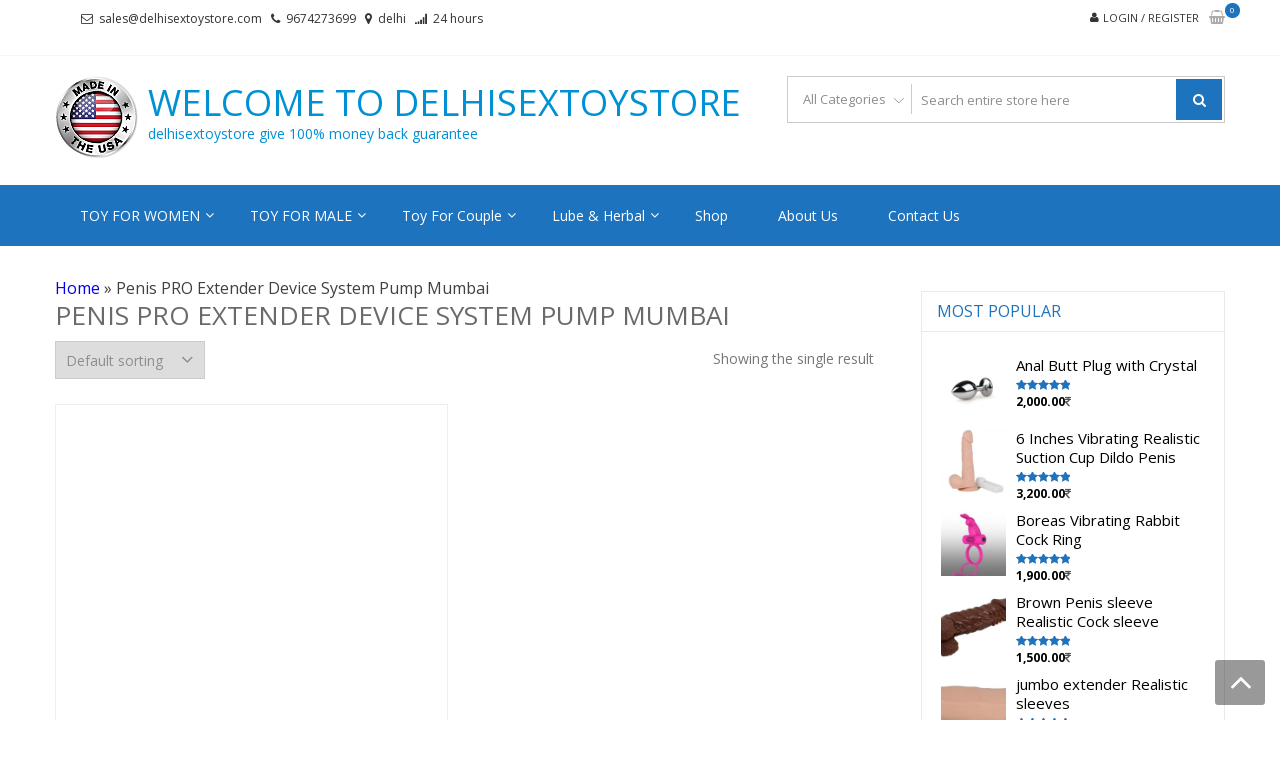

--- FILE ---
content_type: text/html; charset=UTF-8
request_url: https://www.delhisextoystore.com/product-tag/penis-pro-extender-device-system-pump-mumbai/
body_size: 13498
content:
<!DOCTYPE html><html lang=en itemscope=itemscope itemtype=http://schema.org/WebPage ><head><meta charset="UTF-8"><meta name="viewport" content="width=device-width, initial-scale=1"><link rel=profile href=https://gmpg.org/xfn/11><link rel=pingback href=https://www.delhisextoystore.com/xmlrpc.php><meta name='robots' content='index, follow, max-image-preview:large, max-snippet:-1, max-video-preview:-1'><title>Penis PRO Extender Device System Pump Mumbai &ndash; Sex toys</title><meta name="description" content="Penis PRO Extender Device System Pump Mumbai gets more discounts on any product call now at 9674273699.. sexual wellness products &amp; free shipping."><link rel=canonical href=https://www.delhisextoystore.com/product-tag/penis-pro-extender-device-system-pump-mumbai/ ><meta property="og:locale" content="en_US"><meta property="og:type" content="article"><meta property="og:title" content="Penis PRO Extender Device System Pump Mumbai Archives"><meta property="og:description" content="Penis PRO Extender Device System Pump Mumbai gets more discounts on any product call now at 9674273699.. sexual wellness products &amp; free shipping."><meta property="og:url" content="https://www.delhisextoystore.com/product-tag/penis-pro-extender-device-system-pump-mumbai/"><meta property="og:site_name" content="Welcome to delhisextoystore"><meta property="og:image" content="https://www.delhisextoystore.com/wp-content/uploads/2019/04/step0001-3-1.jpg"><meta property="og:image:width" content="873"><meta property="og:image:height" content="290"><meta property="og:image:type" content="image/jpeg"><meta name="twitter:card" content="summary_large_image"><meta name="twitter:site" content="@arjunpatelstore"> <script type=application/ld+json class=yoast-schema-graph>{"@context":"https://schema.org","@graph":[{"@type":"CollectionPage","@id":"https://www.delhisextoystore.com/product-tag/penis-pro-extender-device-system-pump-mumbai/","url":"https://www.delhisextoystore.com/product-tag/penis-pro-extender-device-system-pump-mumbai/","name":"Penis PRO Extender Device System Pump Mumbai &ndash; Sex toys","isPartOf":{"@id":"https://www.delhisextoystore.com/#website"},"primaryImageOfPage":{"@id":"https://www.delhisextoystore.com/product-tag/penis-pro-extender-device-system-pump-mumbai/#primaryimage"},"image":{"@id":"https://www.delhisextoystore.com/product-tag/penis-pro-extender-device-system-pump-mumbai/#primaryimage"},"thumbnailUrl":"https://www.delhisextoystore.com/wp-content/uploads/2022/09/Penis-PRO-Extender-Device-System-Pump-of-delhisextoystore.jpg","description":"Penis PRO Extender Device System Pump Mumbai gets more discounts on any product call now at 9674273699.. sexual wellness products & free shipping.","breadcrumb":{"@id":"https://www.delhisextoystore.com/product-tag/penis-pro-extender-device-system-pump-mumbai/#breadcrumb"},"inLanguage":"en"},{"@type":"ImageObject","inLanguage":"en","@id":"https://www.delhisextoystore.com/product-tag/penis-pro-extender-device-system-pump-mumbai/#primaryimage","url":"https://www.delhisextoystore.com/wp-content/uploads/2022/09/Penis-PRO-Extender-Device-System-Pump-of-delhisextoystore.jpg","contentUrl":"https://www.delhisextoystore.com/wp-content/uploads/2022/09/Penis-PRO-Extender-Device-System-Pump-of-delhisextoystore.jpg","width":550,"height":550,"caption":"Penis PRO Extender Device System Pump of delhisextoystore"},{"@type":"BreadcrumbList","@id":"https://www.delhisextoystore.com/product-tag/penis-pro-extender-device-system-pump-mumbai/#breadcrumb","itemListElement":[{"@type":"ListItem","position":1,"name":"Home","item":"https://www.delhisextoystore.com/"},{"@type":"ListItem","position":2,"name":"Penis PRO Extender Device System Pump Mumbai"}]},{"@type":"WebSite","@id":"https://www.delhisextoystore.com/#website","url":"https://www.delhisextoystore.com/","name":"Welcome to delhisextoystore","description":"delhisextoystore give 100% money back guarantee","publisher":{"@id":"https://www.delhisextoystore.com/#organization"},"potentialAction":[{"@type":"SearchAction","target":{"@type":"EntryPoint","urlTemplate":"https://www.delhisextoystore.com/?s={search_term_string}"},"query-input":"required name=search_term_string"}],"inLanguage":"en"},{"@type":"Organization","@id":"https://www.delhisextoystore.com/#organization","name":"delhisextoystore.com","url":"https://www.delhisextoystore.com/","logo":{"@type":"ImageObject","inLanguage":"en","@id":"https://www.delhisextoystore.com/#/schema/logo/image/","url":"https://www.delhisextoystore.com/wp-content/uploads/2018/03/cropped-madeinusa.png","contentUrl":"https://www.delhisextoystore.com/wp-content/uploads/2018/03/cropped-madeinusa.png","width":83,"height":83,"caption":"delhisextoystore.com"},"image":{"@id":"https://www.delhisextoystore.com/#/schema/logo/image/"},"sameAs":["https://www.facebook.com/sales9674273699/","https://twitter.com/arjunpatelstore","https://www.instagram.com/onlinestoreadulttoy/","https://www.linkedin.com/in/delhisextoystore-delhisextoystore-185b87161/","https://www.youtube.com/watch?v=aTUk0NG4iKQ"]}]}</script> <link rel=dns-prefetch href=//fonts.googleapis.com> <script>window._wpemojiSettings={"baseUrl":"https:\/\/s.w.org\/images\/core\/emoji\/14.0.0\/72x72\/","ext":".png","svgUrl":"https:\/\/s.w.org\/images\/core\/emoji\/14.0.0\/svg\/","svgExt":".svg","source":{"concatemoji":"https:\/\/www.delhisextoystore.com\/wp-includes\/js\/wp-emoji-release.min.js?ver=6.1.9"}};
/*! This file is auto-generated */
!function(e,a,t){var n,r,o,i=a.createElement("canvas"),p=i.getContext&&i.getContext("2d");function s(e,t){var a=String.fromCharCode,e=(p.clearRect(0,0,i.width,i.height),p.fillText(a.apply(this,e),0,0),i.toDataURL());return p.clearRect(0,0,i.width,i.height),p.fillText(a.apply(this,t),0,0),e===i.toDataURL()}function c(e){var t=a.createElement("script");t.src=e,t.defer=t.type="text/javascript",a.getElementsByTagName("head")[0].appendChild(t)}for(o=Array("flag","emoji"),t.supports={everything:!0,everythingExceptFlag:!0},r=0;r<o.length;r++)t.supports[o[r]]=function(e){if(p&&p.fillText)switch(p.textBaseline="top",p.font="600 32px Arial",e){case"flag":return s([127987,65039,8205,9895,65039],[127987,65039,8203,9895,65039])?!1:!s([55356,56826,55356,56819],[55356,56826,8203,55356,56819])&&!s([55356,57332,56128,56423,56128,56418,56128,56421,56128,56430,56128,56423,56128,56447],[55356,57332,8203,56128,56423,8203,56128,56418,8203,56128,56421,8203,56128,56430,8203,56128,56423,8203,56128,56447]);case"emoji":return!s([129777,127995,8205,129778,127999],[129777,127995,8203,129778,127999])}return!1}(o[r]),t.supports.everything=t.supports.everything&&t.supports[o[r]],"flag"!==o[r]&&(t.supports.everythingExceptFlag=t.supports.everythingExceptFlag&&t.supports[o[r]]);t.supports.everythingExceptFlag=t.supports.everythingExceptFlag&&!t.supports.flag,t.DOMReady=!1,t.readyCallback=function(){t.DOMReady=!0},t.supports.everything||(n=function(){t.readyCallback()},a.addEventListener?(a.addEventListener("DOMContentLoaded",n,!1),e.addEventListener("load",n,!1)):(e.attachEvent("onload",n),a.attachEvent("onreadystatechange",function(){"complete"===a.readyState&&t.readyCallback()})),(e=t.source||{}).concatemoji?c(e.concatemoji):e.wpemoji&&e.twemoji&&(c(e.twemoji),c(e.wpemoji)))}(window,document,window._wpemojiSettings);</script> <style>img.wp-smiley,img.emoji{display:inline !important;border:none !important;box-shadow:none !important;height:1em !important;width:1em !important;margin:0
0.07em !important;vertical-align:-0.1em !important;background:none !important;padding:0
!important}</style><link rel=stylesheet href=https://www.delhisextoystore.com/wp-content/cache/minify/a5ff7.css media=all><style id=wp-block-library-theme-inline-css>.wp-block-audio
figcaption{color:#555;font-size:13px;text-align:center}.is-dark-theme .wp-block-audio
figcaption{color:hsla(0,0%,100%,.65)}.wp-block-audio{margin:0
0 1em}.wp-block-code{border:1px
solid #ccc;border-radius:4px;font-family:Menlo,Consolas,monaco,monospace;padding:.8em 1em}.wp-block-embed
figcaption{color:#555;font-size:13px;text-align:center}.is-dark-theme .wp-block-embed
figcaption{color:hsla(0,0%,100%,.65)}.wp-block-embed{margin:0
0 1em}.blocks-gallery-caption{color:#555;font-size:13px;text-align:center}.is-dark-theme .blocks-gallery-caption{color:hsla(0,0%,100%,.65)}.wp-block-image
figcaption{color:#555;font-size:13px;text-align:center}.is-dark-theme .wp-block-image
figcaption{color:hsla(0,0%,100%,.65)}.wp-block-image{margin:0
0 1em}.wp-block-pullquote{border-top:4px solid;border-bottom:4px solid;margin-bottom:1.75em;color:currentColor}.wp-block-pullquote__citation,.wp-block-pullquote cite,.wp-block-pullquote
footer{color:currentColor;text-transform:uppercase;font-size:.8125em;font-style:normal}.wp-block-quote{border-left:.25em solid;margin:0
0 1.75em;padding-left:1em}.wp-block-quote cite,.wp-block-quote
footer{color:currentColor;font-size:.8125em;position:relative;font-style:normal}.wp-block-quote.has-text-align-right{border-left:none;border-right:.25em solid;padding-left:0;padding-right:1em}.wp-block-quote.has-text-align-center{border:none;padding-left:0}.wp-block-quote.is-large,.wp-block-quote.is-style-large,.wp-block-quote.is-style-plain{border:none}.wp-block-search .wp-block-search__label{font-weight:700}.wp-block-search__button{border:1px
solid #ccc;padding:.375em .625em}:where(.wp-block-group.has-background){padding:1.25em 2.375em}.wp-block-separator.has-css-opacity{opacity:.4}.wp-block-separator{border:none;border-bottom:2px solid;margin-left:auto;margin-right:auto}.wp-block-separator.has-alpha-channel-opacity{opacity:1}.wp-block-separator:not(.is-style-wide):not(.is-style-dots){width:100px}.wp-block-separator.has-background:not(.is-style-dots){border-bottom:none;height:1px}.wp-block-separator.has-background:not(.is-style-wide):not(.is-style-dots){height:2px}.wp-block-table{margin:"0 0 1em 0"}.wp-block-table
thead{border-bottom:3px solid}.wp-block-table
tfoot{border-top:3px solid}.wp-block-table td,.wp-block-table
th{word-break:normal}.wp-block-table
figcaption{color:#555;font-size:13px;text-align:center}.is-dark-theme .wp-block-table
figcaption{color:hsla(0,0%,100%,.65)}.wp-block-video
figcaption{color:#555;font-size:13px;text-align:center}.is-dark-theme .wp-block-video
figcaption{color:hsla(0,0%,100%,.65)}.wp-block-video{margin:0
0 1em}.wp-block-template-part.has-background{padding:1.25em 2.375em;margin-top:0;margin-bottom:0}</style><link rel=stylesheet href=https://www.delhisextoystore.com/wp-content/cache/minify/83a98.css media=all><style id=global-styles-inline-css>/*<![CDATA[*/body{--wp--preset--color--black:#000;--wp--preset--color--cyan-bluish-gray:#abb8c3;--wp--preset--color--white:#fff;--wp--preset--color--pale-pink:#f78da7;--wp--preset--color--vivid-red:#cf2e2e;--wp--preset--color--luminous-vivid-orange:#ff6900;--wp--preset--color--luminous-vivid-amber:#fcb900;--wp--preset--color--light-green-cyan:#7bdcb5;--wp--preset--color--vivid-green-cyan:#00d084;--wp--preset--color--pale-cyan-blue:#8ed1fc;--wp--preset--color--vivid-cyan-blue:#0693e3;--wp--preset--color--vivid-purple:#9b51e0;--wp--preset--gradient--vivid-cyan-blue-to-vivid-purple:linear-gradient(135deg,rgba(6,147,227,1) 0%,rgb(155,81,224) 100%);--wp--preset--gradient--light-green-cyan-to-vivid-green-cyan:linear-gradient(135deg,rgb(122,220,180) 0%,rgb(0,208,130) 100%);--wp--preset--gradient--luminous-vivid-amber-to-luminous-vivid-orange:linear-gradient(135deg,rgba(252,185,0,1) 0%,rgba(255,105,0,1) 100%);--wp--preset--gradient--luminous-vivid-orange-to-vivid-red:linear-gradient(135deg,rgba(255,105,0,1) 0%,rgb(207,46,46) 100%);--wp--preset--gradient--very-light-gray-to-cyan-bluish-gray:linear-gradient(135deg,rgb(238,238,238) 0%,rgb(169,184,195) 100%);--wp--preset--gradient--cool-to-warm-spectrum:linear-gradient(135deg,rgb(74,234,220) 0%,rgb(151,120,209) 20%,rgb(207,42,186) 40%,rgb(238,44,130) 60%,rgb(251,105,98) 80%,rgb(254,248,76) 100%);--wp--preset--gradient--blush-light-purple:linear-gradient(135deg,rgb(255,206,236) 0%,rgb(152,150,240) 100%);--wp--preset--gradient--blush-bordeaux:linear-gradient(135deg,rgb(254,205,165) 0%,rgb(254,45,45) 50%,rgb(107,0,62) 100%);--wp--preset--gradient--luminous-dusk:linear-gradient(135deg,rgb(255,203,112) 0%,rgb(199,81,192) 50%,rgb(65,88,208) 100%);--wp--preset--gradient--pale-ocean:linear-gradient(135deg,rgb(255,245,203) 0%,rgb(182,227,212) 50%,rgb(51,167,181) 100%);--wp--preset--gradient--electric-grass:linear-gradient(135deg,rgb(202,248,128) 0%,rgb(113,206,126) 100%);--wp--preset--gradient--midnight:linear-gradient(135deg,rgb(2,3,129) 0%,rgb(40,116,252) 100%);--wp--preset--duotone--dark-grayscale:url('#wp-duotone-dark-grayscale');--wp--preset--duotone--grayscale:url('#wp-duotone-grayscale');--wp--preset--duotone--purple-yellow:url('#wp-duotone-purple-yellow');--wp--preset--duotone--blue-red:url('#wp-duotone-blue-red');--wp--preset--duotone--midnight:url('#wp-duotone-midnight');--wp--preset--duotone--magenta-yellow:url('#wp-duotone-magenta-yellow');--wp--preset--duotone--purple-green:url('#wp-duotone-purple-green');--wp--preset--duotone--blue-orange:url('#wp-duotone-blue-orange');--wp--preset--font-size--small:13px;--wp--preset--font-size--medium:20px;--wp--preset--font-size--large:36px;--wp--preset--font-size--x-large:42px;--wp--preset--spacing--20:0.44rem;--wp--preset--spacing--30:0.67rem;--wp--preset--spacing--40:1rem;--wp--preset--spacing--50:1.5rem;--wp--preset--spacing--60:2.25rem;--wp--preset--spacing--70:3.38rem;--wp--preset--spacing--80:5.06rem}:where(.is-layout-flex){gap:0.5em}body .is-layout-flow>.alignleft{float:left;margin-inline-start:0;margin-inline-end:2em}body .is-layout-flow>.alignright{float:right;margin-inline-start:2em;margin-inline-end:0}body .is-layout-flow>.aligncenter{margin-left:auto !important;margin-right:auto !important}body .is-layout-constrained>.alignleft{float:left;margin-inline-start:0;margin-inline-end:2em}body .is-layout-constrained>.alignright{float:right;margin-inline-start:2em;margin-inline-end:0}body .is-layout-constrained>.aligncenter{margin-left:auto !important;margin-right:auto !important}body .is-layout-constrained>:where(:not(.alignleft):not(.alignright):not(.alignfull)){max-width:var(--wp--style--global--content-size);margin-left:auto !important;margin-right:auto !important}body .is-layout-constrained>.alignwide{max-width:var(--wp--style--global--wide-size)}body .is-layout-flex{display:flex}body .is-layout-flex{flex-wrap:wrap;align-items:center}body .is-layout-flex>*{margin:0}:where(.wp-block-columns.is-layout-flex){gap:2em}.has-black-color{color:var(--wp--preset--color--black) !important}.has-cyan-bluish-gray-color{color:var(--wp--preset--color--cyan-bluish-gray) !important}.has-white-color{color:var(--wp--preset--color--white) !important}.has-pale-pink-color{color:var(--wp--preset--color--pale-pink) !important}.has-vivid-red-color{color:var(--wp--preset--color--vivid-red) !important}.has-luminous-vivid-orange-color{color:var(--wp--preset--color--luminous-vivid-orange) !important}.has-luminous-vivid-amber-color{color:var(--wp--preset--color--luminous-vivid-amber) !important}.has-light-green-cyan-color{color:var(--wp--preset--color--light-green-cyan) !important}.has-vivid-green-cyan-color{color:var(--wp--preset--color--vivid-green-cyan) !important}.has-pale-cyan-blue-color{color:var(--wp--preset--color--pale-cyan-blue) !important}.has-vivid-cyan-blue-color{color:var(--wp--preset--color--vivid-cyan-blue) !important}.has-vivid-purple-color{color:var(--wp--preset--color--vivid-purple) !important}.has-black-background-color{background-color:var(--wp--preset--color--black) !important}.has-cyan-bluish-gray-background-color{background-color:var(--wp--preset--color--cyan-bluish-gray) !important}.has-white-background-color{background-color:var(--wp--preset--color--white) !important}.has-pale-pink-background-color{background-color:var(--wp--preset--color--pale-pink) !important}.has-vivid-red-background-color{background-color:var(--wp--preset--color--vivid-red) !important}.has-luminous-vivid-orange-background-color{background-color:var(--wp--preset--color--luminous-vivid-orange) !important}.has-luminous-vivid-amber-background-color{background-color:var(--wp--preset--color--luminous-vivid-amber) !important}.has-light-green-cyan-background-color{background-color:var(--wp--preset--color--light-green-cyan) !important}.has-vivid-green-cyan-background-color{background-color:var(--wp--preset--color--vivid-green-cyan) !important}.has-pale-cyan-blue-background-color{background-color:var(--wp--preset--color--pale-cyan-blue) !important}.has-vivid-cyan-blue-background-color{background-color:var(--wp--preset--color--vivid-cyan-blue) !important}.has-vivid-purple-background-color{background-color:var(--wp--preset--color--vivid-purple) !important}.has-black-border-color{border-color:var(--wp--preset--color--black) !important}.has-cyan-bluish-gray-border-color{border-color:var(--wp--preset--color--cyan-bluish-gray) !important}.has-white-border-color{border-color:var(--wp--preset--color--white) !important}.has-pale-pink-border-color{border-color:var(--wp--preset--color--pale-pink) !important}.has-vivid-red-border-color{border-color:var(--wp--preset--color--vivid-red) !important}.has-luminous-vivid-orange-border-color{border-color:var(--wp--preset--color--luminous-vivid-orange) !important}.has-luminous-vivid-amber-border-color{border-color:var(--wp--preset--color--luminous-vivid-amber) !important}.has-light-green-cyan-border-color{border-color:var(--wp--preset--color--light-green-cyan) !important}.has-vivid-green-cyan-border-color{border-color:var(--wp--preset--color--vivid-green-cyan) !important}.has-pale-cyan-blue-border-color{border-color:var(--wp--preset--color--pale-cyan-blue) !important}.has-vivid-cyan-blue-border-color{border-color:var(--wp--preset--color--vivid-cyan-blue) !important}.has-vivid-purple-border-color{border-color:var(--wp--preset--color--vivid-purple) !important}.has-vivid-cyan-blue-to-vivid-purple-gradient-background{background:var(--wp--preset--gradient--vivid-cyan-blue-to-vivid-purple) !important}.has-light-green-cyan-to-vivid-green-cyan-gradient-background{background:var(--wp--preset--gradient--light-green-cyan-to-vivid-green-cyan) !important}.has-luminous-vivid-amber-to-luminous-vivid-orange-gradient-background{background:var(--wp--preset--gradient--luminous-vivid-amber-to-luminous-vivid-orange) !important}.has-luminous-vivid-orange-to-vivid-red-gradient-background{background:var(--wp--preset--gradient--luminous-vivid-orange-to-vivid-red) !important}.has-very-light-gray-to-cyan-bluish-gray-gradient-background{background:var(--wp--preset--gradient--very-light-gray-to-cyan-bluish-gray) !important}.has-cool-to-warm-spectrum-gradient-background{background:var(--wp--preset--gradient--cool-to-warm-spectrum) !important}.has-blush-light-purple-gradient-background{background:var(--wp--preset--gradient--blush-light-purple) !important}.has-blush-bordeaux-gradient-background{background:var(--wp--preset--gradient--blush-bordeaux) !important}.has-luminous-dusk-gradient-background{background:var(--wp--preset--gradient--luminous-dusk) !important}.has-pale-ocean-gradient-background{background:var(--wp--preset--gradient--pale-ocean) !important}.has-electric-grass-gradient-background{background:var(--wp--preset--gradient--electric-grass) !important}.has-midnight-gradient-background{background:var(--wp--preset--gradient--midnight) !important}.has-small-font-size{font-size:var(--wp--preset--font-size--small) !important}.has-medium-font-size{font-size:var(--wp--preset--font-size--medium) !important}.has-large-font-size{font-size:var(--wp--preset--font-size--large) !important}.has-x-large-font-size{font-size:var(--wp--preset--font-size--x-large) !important}.wp-block-navigation a:where(:not(.wp-element-button)){color:inherit}:where(.wp-block-columns.is-layout-flex){gap:2em}.wp-block-pullquote{font-size:1.5em;line-height:1.6}/*]]>*/</style><link rel=stylesheet href=https://www.delhisextoystore.com/wp-content/cache/minify/7cd2d.css media=all><style id=woocommerce-inline-inline-css>.woocommerce form .form-row
.required{visibility:visible}</style><link rel=stylesheet id=google-fonts-css href='//fonts.googleapis.com/css?family=Open+Sans%3A400%2C300%2C400%2C600%2C600%2C700%7CLato%3A400%2C300%2C300%2C400%2C700&#038;ver=6.1.9' type=text/css media=all><link rel=stylesheet href=https://www.delhisextoystore.com/wp-content/cache/minify/e7d4e.css media=all><style id=storevilla-style-inline-css>.main-navigation,
.header-wrap .search-cart-wrap .advance-search .sv_search_form #searchsubmit,
.top-header-regin ul li span.cart-count,
.main-navigation ul ul,
.widget_storevilla_cat_widget_area .category-slider li .item-img a:hover .sv_category_count,
.product-button-wrap a.button,
.product-button-wrap a.added_to_cart,
.widget_storevilla_promo_pages_area .promo-area a:hover button,
.widget_storevilla_blog_widget_area .blog-preview a.blog-preview-btn:hover,
.widget_storevilla_blog_widget_area .large-blog-preview a.blog-preview-btn:hover,
.lSSlideOuter .lSPager.lSpg > li:hover a,
.lSSlideOuter .lSPager.lSpg > li.active a,
.widget_storevilla_contact_info_area ul li span:hover,
.woocommerce .widget_price_filter .ui-slider .ui-slider-handle,
.yith-woocompare-widget a.clear-all:hover,
.yith-woocompare-widget .compare.button,
.widget_search form input[type=submit],
.widget_product_search form input[type=submit],
.no-results.not-found .search-form .search-submit,
.woocommerce nav.woocommerce-pagination ul li a:focus,
.woocommerce nav.woocommerce-pagination ul li a:hover,
.woocommerce nav.woocommerce-pagination ul li span.current,
.item-img .new-label.new-top-left,
.widget_storevilla_cat_with_product_widget_area .block-title-desc a.view-bnt:hover,
.site-header-cart .woocommerce a.button.wc-forward,
.woocommerce #respond input#submit,
.woocommerce a.button,
.woocommerce button.button,
.woocommerce input.button,
.header-wrap .search-cart-wrap .advance-search .sv_search_form #searchsubmit:hover,
.normal-search .search-form .search-submit:hover,
.quantity button,
.woocommerce #respond input#submit.alt.disabled,
.woocommerce #respond input#submit.alt.disabled:hover,
.woocommerce #respond input#submit.alt:disabled,
.woocommerce #respond input#submit.alt:disabled:hover,
.woocommerce #respond input#submit.alt[disabled]:disabled,
.woocommerce #respond input#submit.alt[disabled]:disabled:hover,
.woocommerce a.button.alt.disabled,
.woocommerce a.button.alt.disabled:hover,
.woocommerce a.button.alt:disabled,
.woocommerce a.button.alt:disabled:hover,
.woocommerce a.button.alt[disabled]:disabled,
.woocommerce a.button.alt[disabled]:disabled:hover,
.woocommerce button.button.alt.disabled,
.woocommerce button.button.alt.disabled:hover,
.woocommerce button.button.alt:disabled,
.woocommerce button.button.alt:disabled:hover,
.woocommerce button.button.alt[disabled]:disabled,
.woocommerce button.button.alt[disabled]:disabled:hover,
.woocommerce input.button.alt.disabled,
.woocommerce input.button.alt.disabled:hover,
.woocommerce input.button.alt:disabled,
.woocommerce input.button.alt:disabled:hover,
.woocommerce input.button.alt[disabled]:disabled,
.woocommerce input.button.alt[disabled]:disabled:hover,
.woocommerce div.product .woocommerce-tabs ul.tabs li.active,
.woocommerce div.product .woocommerce-tabs ul.tabs li:hover,
.woocommerce #respond input#submit.alt,
.woocommerce a.button.alt,
.woocommerce button.button.alt,
.woocommerce input.button.alt,
.main-navigation ul ul li.current-menu-item a,
.main-navigation ul ul li a:hover,
.main-navigation ul ul li.current-menu-item a,
.main-navigation ul ul li a:hover,
.woocommerce-MyAccount-navigation ul li.is-active a,
.woocommerce-MyAccount-navigation ul li:hover a,
.woocommerce #respond input#submit.alt:hover,
.woocommerce a.button.alt:hover,
.woocommerce button.button.alt:hover,
.woocommerce input.button.alt:hover,
.woocommerce-cart table.cart .quantity button:hover,
.comments-area .form-submit .submit,
.error-homepage a,
.error-homepage a:hover,
.pagination .nav-links span.current,
.pagination .nav-links a:hover{background:#1e73be}.main-navigation ul li ul li:hover a,
.top-header .top-header-regin ul li a:hover,
.top-header-regin .count .fa.fa-shopping-basket:hover,
.top-header ul.store-quickinfo li a:hover,
ul.add-to-links li a:hover,
.main-widget-wrap .block-title span,
.block-title span,
.widget_storevilla_column_product_widget_area .column-wrap .col-wrap .block-title h2,
.widget_nav_menu ul li a:hover,
.widget_pages ul li a:hover,
.widget_recent_entries ul li a:hover,
.widget_meta ul li a:hover,
.widget_archive ul li a:hover,
.widget_categories ul li a:hover,
a.scrollup:hover,
h3.widget-title, h3.comment-reply-title,
.comments-area h2.comments-title,
.woocommerce .star-rating span::before,
.woocommerce a.remove,
.woocommerce nav.woocommerce-pagination ul li a,
.woocommerce nav.woocommerce-pagination ul li span,
.woocommerce-tabs.wc-tabs-wrapper h2,
.woocommerce .woocommerce-tabs p.stars a,
.single-product .compare.button:hover,
.single-product .entry-summary .yith-wcwl-add-to-wishlist a:hover,
td a,
.woocommerce-MyAccount-navigation ul li a,
.woocommerce-MyAccount-content a,
.woocommerce a.remove,
table.wishlist_table .product-name a:hover,
table.wishlist_table .product-name a.button:hover,
.storevilla-blog h3 a:hover,
.storevilla-blog .sv-post-content .category-name span a:hover,
.storevilla-blog .sv-post-foot a:hover,
.storevilla-blog .sv-post-content a.sv-btn-countinuereading:hover,
.blog-meta li a:hover,
.post-navigation .nav-links .nav-previous a:hover,
.post-navigation .nav-links .nav-next a:hover,
.widget_recent_comments ul li .comment-author-link a,
.top-header .top-navigation ul li a:hover{color:#1e73be}.product-button-wrap a.button,
.product-button-wrap a.added_to_cart,
.widget_storevilla_promo_pages_area .promo-area a:hover button,
.widget_storevilla_blog_widget_area .blog-preview a.blog-preview-btn:hover,
.widget_storevilla_blog_widget_area .large-blog-preview a.blog-preview-btn:hover,
.widget_storevilla_contact_info_area ul li span:hover,
.yith-woocompare-widget a.clear-all:hover,
.yith-woocompare-widget .compare.button,
.woocommerce nav.woocommerce-pagination ul,
.woocommerce nav.woocommerce-pagination ul li,
.widget_storevilla_cat_with_product_widget_area .block-title-desc a.view-bnt:hover,
.product-button-wrap a,
.woocommerce #respond input#submit,
.woocommerce a.button,
.woocommerce button.button,
.woocommerce input.button,
.woocommerce div.product form.cart div.quantity,
.woocommerce-MyAccount-navigation ul li a,
.woocommerce-MyAccount-content,
.woocommerce .woocommerce-message,
.pagination .nav-links span.current,
.pagination .nav-links a:hover{border-color:#1e73be}.woocommerce div.product .woocommerce-tabs .panel.entry-content.wc-tab{border-top-color:#1e73be}.item-img .new-label.new-top-left:before{border-color:transparent transparent transparent #1e73be}@media (max-width: 768px){.main-navigation ul li
a{color:#1e73be !important}}</style><link rel=stylesheet href=https://www.delhisextoystore.com/wp-content/cache/minify/2921d.css media=all> <script src=https://www.delhisextoystore.com/wp-content/cache/minify/818c0.js></script> <link rel=https://api.w.org/ href=https://www.delhisextoystore.com/wp-json/ ><link rel=alternate type=application/json href=https://www.delhisextoystore.com/wp-json/wp/v2/product_tag/6995><link rel=EditURI type=application/rsd+xml title=RSD href=https://www.delhisextoystore.com/xmlrpc.php?rsd><link rel=wlwmanifest type=application/wlwmanifest+xml href=https://www.delhisextoystore.com/wp-includes/wlwmanifest.xml><meta name="generator" content="WordPress 6.1.9"><meta name="generator" content="WooCommerce 7.9.0"> <script>document.documentElement.className=document.documentElement.className.replace('no-js','js');</script> <style>.no-js
img.lazyload{display:none}figure.wp-block-image
img.lazyloading{min-width:150px}.lazyload,.lazyloading{opacity:0}.lazyloaded{opacity:1;transition:opacity 400ms;transition-delay:0ms}</style><noscript><style>.woocommerce-product-gallery{opacity:1 !important}</style></noscript><link rel=icon href=https://www.delhisextoystore.com/wp-content/uploads/2020/04/delhisextoystore-logo-1-100x100.jpg sizes=32x32><link rel=icon href=https://www.delhisextoystore.com/wp-content/uploads/2020/04/delhisextoystore-logo-1.jpg sizes=192x192><link rel=apple-touch-icon href=https://www.delhisextoystore.com/wp-content/uploads/2020/04/delhisextoystore-logo-1.jpg><meta name="msapplication-TileImage" content="https://www.delhisextoystore.com/wp-content/uploads/2020/04/delhisextoystore-logo-1.jpg">  <script async src="https://www.googletagmanager.com/gtag/js?id=G-4X9P5R53WG"></script> <script>window.dataLayer=window.dataLayer||[];function gtag(){dataLayer.push(arguments);}
gtag('js',new Date());gtag('config','G-4X9P5R53WG');</script> </head><body data-rsssl=1 class="archive tax-product_tag term-penis-pro-extender-device-system-pump-mumbai term-6995 wp-custom-logo wp-embed-responsive theme-storevilla woocommerce woocommerce-page woocommerce-no-js hfeed fulllayout columns-3"><svg xmlns=http://www.w3.org/2000/svg viewBox="0 0 0 0" width=0 height=0 focusable=false role=none style="visibility: hidden; position: absolute; left: -9999px; overflow: hidden;" ><defs><filter id=wp-duotone-dark-grayscale><feColorMatrix color-interpolation-filters="sRGB" type="matrix" values=" .299 .587 .114 0 0 .299 .587 .114 0 0 .299 .587 .114 0 0 .299 .587 .114 0 0 "/><feComponentTransfer color-interpolation-filters="sRGB" ><feFuncR type="table" tableValues="0 0.49803921568627"/><feFuncG type="table" tableValues="0 0.49803921568627"/><feFuncB type="table" tableValues="0 0.49803921568627"/><feFuncA type="table" tableValues="1 1"/></feComponentTransfer><feComposite in2="SourceGraphic" operator="in"/></filter></defs></svg><svg xmlns=http://www.w3.org/2000/svg viewBox="0 0 0 0" width=0 height=0 focusable=false role=none style="visibility: hidden; position: absolute; left: -9999px; overflow: hidden;" ><defs><filter id=wp-duotone-grayscale><feColorMatrix color-interpolation-filters="sRGB" type="matrix" values=" .299 .587 .114 0 0 .299 .587 .114 0 0 .299 .587 .114 0 0 .299 .587 .114 0 0 "/><feComponentTransfer color-interpolation-filters="sRGB" ><feFuncR type="table" tableValues="0 1"/><feFuncG type="table" tableValues="0 1"/><feFuncB type="table" tableValues="0 1"/><feFuncA type="table" tableValues="1 1"/></feComponentTransfer><feComposite in2="SourceGraphic" operator="in"/></filter></defs></svg><svg xmlns=http://www.w3.org/2000/svg viewBox="0 0 0 0" width=0 height=0 focusable=false role=none style="visibility: hidden; position: absolute; left: -9999px; overflow: hidden;" ><defs><filter id=wp-duotone-purple-yellow><feColorMatrix color-interpolation-filters="sRGB" type="matrix" values=" .299 .587 .114 0 0 .299 .587 .114 0 0 .299 .587 .114 0 0 .299 .587 .114 0 0 "/><feComponentTransfer color-interpolation-filters="sRGB" ><feFuncR type="table" tableValues="0.54901960784314 0.98823529411765"/><feFuncG type="table" tableValues="0 1"/><feFuncB type="table" tableValues="0.71764705882353 0.25490196078431"/><feFuncA type="table" tableValues="1 1"/></feComponentTransfer><feComposite in2="SourceGraphic" operator="in"/></filter></defs></svg><svg xmlns=http://www.w3.org/2000/svg viewBox="0 0 0 0" width=0 height=0 focusable=false role=none style="visibility: hidden; position: absolute; left: -9999px; overflow: hidden;" ><defs><filter id=wp-duotone-blue-red><feColorMatrix color-interpolation-filters="sRGB" type="matrix" values=" .299 .587 .114 0 0 .299 .587 .114 0 0 .299 .587 .114 0 0 .299 .587 .114 0 0 "/><feComponentTransfer color-interpolation-filters="sRGB" ><feFuncR type="table" tableValues="0 1"/><feFuncG type="table" tableValues="0 0.27843137254902"/><feFuncB type="table" tableValues="0.5921568627451 0.27843137254902"/><feFuncA type="table" tableValues="1 1"/></feComponentTransfer><feComposite in2="SourceGraphic" operator="in"/></filter></defs></svg><svg xmlns=http://www.w3.org/2000/svg viewBox="0 0 0 0" width=0 height=0 focusable=false role=none style="visibility: hidden; position: absolute; left: -9999px; overflow: hidden;" ><defs><filter id=wp-duotone-midnight><feColorMatrix color-interpolation-filters="sRGB" type="matrix" values=" .299 .587 .114 0 0 .299 .587 .114 0 0 .299 .587 .114 0 0 .299 .587 .114 0 0 "/><feComponentTransfer color-interpolation-filters="sRGB" ><feFuncR type="table" tableValues="0 0"/><feFuncG type="table" tableValues="0 0.64705882352941"/><feFuncB type="table" tableValues="0 1"/><feFuncA type="table" tableValues="1 1"/></feComponentTransfer><feComposite in2="SourceGraphic" operator="in"/></filter></defs></svg><svg xmlns=http://www.w3.org/2000/svg viewBox="0 0 0 0" width=0 height=0 focusable=false role=none style="visibility: hidden; position: absolute; left: -9999px; overflow: hidden;" ><defs><filter id=wp-duotone-magenta-yellow><feColorMatrix color-interpolation-filters="sRGB" type="matrix" values=" .299 .587 .114 0 0 .299 .587 .114 0 0 .299 .587 .114 0 0 .299 .587 .114 0 0 "/><feComponentTransfer color-interpolation-filters="sRGB" ><feFuncR type="table" tableValues="0.78039215686275 1"/><feFuncG type="table" tableValues="0 0.94901960784314"/><feFuncB type="table" tableValues="0.35294117647059 0.47058823529412"/><feFuncA type="table" tableValues="1 1"/></feComponentTransfer><feComposite in2="SourceGraphic" operator="in"/></filter></defs></svg><svg xmlns=http://www.w3.org/2000/svg viewBox="0 0 0 0" width=0 height=0 focusable=false role=none style="visibility: hidden; position: absolute; left: -9999px; overflow: hidden;" ><defs><filter id=wp-duotone-purple-green><feColorMatrix color-interpolation-filters="sRGB" type="matrix" values=" .299 .587 .114 0 0 .299 .587 .114 0 0 .299 .587 .114 0 0 .299 .587 .114 0 0 "/><feComponentTransfer color-interpolation-filters="sRGB" ><feFuncR type="table" tableValues="0.65098039215686 0.40392156862745"/><feFuncG type="table" tableValues="0 1"/><feFuncB type="table" tableValues="0.44705882352941 0.4"/><feFuncA type="table" tableValues="1 1"/></feComponentTransfer><feComposite in2="SourceGraphic" operator="in"/></filter></defs></svg><svg xmlns=http://www.w3.org/2000/svg viewBox="0 0 0 0" width=0 height=0 focusable=false role=none style="visibility: hidden; position: absolute; left: -9999px; overflow: hidden;" ><defs><filter id=wp-duotone-blue-orange><feColorMatrix color-interpolation-filters="sRGB" type="matrix" values=" .299 .587 .114 0 0 .299 .587 .114 0 0 .299 .587 .114 0 0 .299 .587 .114 0 0 "/><feComponentTransfer color-interpolation-filters="sRGB" ><feFuncR type="table" tableValues="0.098039215686275 1"/><feFuncG type="table" tableValues="0 0.66274509803922"/><feFuncB type="table" tableValues="0.84705882352941 0.41960784313725"/><feFuncA type="table" tableValues="1 1"/></feComponentTransfer><feComposite in2="SourceGraphic" operator="in"/></filter></defs></svg><div id=page class="hfeed site"><header id=masthead class=site-header > <a class="skip-link screen-reader-text" href=#site-navigation>Skip to navigation</a> <a class="skip-link screen-reader-text" href=#main>Skip to content</a><div class=top-header><div class="store-container clearfix"><ul class=store-quickinfo> <li> <span class="fa fa-envelope-o">&nbsp;</span> <a href=mailto:sales@delhisextoystore.com>sales@delhisextoystore.com</a> </li> <li> <span class="fa fa-phone">&nbsp;</span> <a href=tel:9674273699>9674273699</a> </li> <li> <span class="fa fa-map-marker">&nbsp;</span> delhi	</li> <li> <span class="fa fa-signal">&nbsp;</span> 24 hours	</li></ul><div class=top-header-regin><ul class="site-header-cart menu"> <li> <a class=sv_login href=https://www.delhisextoystore.com/my-account/ > Login / Register </a> </li> <li> <a class=cart-contents href=https://www.delhisextoystore.com/cart/ title="View your shopping cart"><div class=count> <i class="fa  fa-shopping-basket"></i> <span class=cart-count>0</span></div> </a><div class="widget woocommerce widget_shopping_cart"><div class=widget_shopping_cart_content></div></div>		</li></ul></div></div></div><div class="header-wrap clearfix"><div class=store-container><div class=site-branding> <a href=https://www.delhisextoystore.com/ class=custom-logo-link rel=home><img width=83 height=83   alt="Welcome to delhisextoystore" decoding=async data-src=https://www.delhisextoystore.com/wp-content/uploads/2018/03/cropped-madeinusa.png class="custom-logo lazyload" src="[data-uri]"><noscript><img width=83 height=83 src=https://www.delhisextoystore.com/wp-content/uploads/2018/03/cropped-madeinusa.png class=custom-logo alt="Welcome to delhisextoystore" decoding=async></noscript></a><div class=sv-logo-wrap><div class=site-title><a href=https://www.delhisextoystore.com/ rel=home>Welcome to delhisextoystore</a></div><p class=site-description>delhisextoystore give 100% money back guarantee</p></div></div><div class="search-cart-wrap clearfix"><div class=advance-search><form role=search method=get id=searchform  action=https://www.delhisextoystore.com/ ><div class=sv_search_wrap> <select class="sv_search_product false" name=term><option value>All Categories</option><optgroup class=sv-advance-search label="All Categories"><option value=anal-dildo>Anal Dildo</option><option value=artificial-vagina>Artificial Vagina</option><option value=bondage-sextoy>Bondage Sextoy</option><option value=breast-enlarger>Breast Enlarger</option><option value=breast-nipple-vibrator>Breast Nipple Vibrator</option><option value=fleshlight-masturbation-toy>Fleshlight Masturbation Toy</option><option value=g-spot-vibrator>G-Spot Vibrator</option><option value=herbal-sexy-products>Herbal Sexy Products</option><option value=inflatable-love-doll>Inflatable Love Doll</option><option value=lube-herbal>Lube &amp; Herbal</option><option value=male-masturbation-toys>Male Masturbation Toys</option><option value=music-player-vibrator>Music Player Vibrator</option><option value=non-vibrator>Non Vibrator</option><option value=penis-enlargement-device>Penis Enlargement Device</option><option value=penis-ring>Penis Ring</option><option value=penish-extender-sleeve>Penish Extender Sleeve</option><option value=personal-lubricant-arousal-gel>Personal Lubricant &amp; Arousal Gel</option><option value=pocket-bullet-vibrator>Pocket Bullet Vibrator</option><option value=pussy-pump>Pussy Pump</option><option value=rabbit-vibrator>Rabbit Vibrator</option><option value=sex-kit>Sex Kit</option><option value=sex-machine>Sex Machine</option><option value=silicone-breast>Silicone Breast</option><option value=silicone-love>Silicone Love</option><option value=silicone-sex-doll>Silicone Sex Doll</option><option value=strap-on>Strap On</option><option value=toy-for-couple>Toy For Couple</option><option value=toy-for-male>TOY FOR MALE</option><option value=toy-foy-women>TOY FOY WOMEN</option><option value=vibrating-panty>Vibrating Panty</option><option value=vibrator>Vibrator</option></optgroup></select></div><div class=sv_search_form> <input type=text value name=s id=s placeholder="Search entire store here"> <button type=submit id=searchsubmit><i class="fa fa-search"></i></button> <input type=hidden name=post_type value=product> <input type=hidden name=taxonomy value=product_cat></div></form></div></div></div></div><nav id=site-navigation class=main-navigation><div class="store-container clearfix"><div class=menu-toggle aria-controls=primary-navigation> <span></span></div><div class=primary-navigation><ul id=primary-menu class=menu><li id=menu-item-343 class="menu-item menu-item-type-custom menu-item-object-custom menu-item-has-children menu-item-343"><a href=https://www.delhisextoystore.com/shop/ >TOY FOR WOMEN</a><ul class=sub-menu> <li id=menu-item-344 class="menu-item menu-item-type-custom menu-item-object-custom menu-item-344"><a href=https://www.delhisextoystore.com/product-category/toy-foy-women/vibrator/ >Vibrator</a></li> <li id=menu-item-469 class="menu-item menu-item-type-custom menu-item-object-custom menu-item-469"><a href=https://www.delhisextoystore.com/product-category/non-vibrator/ >Non Vibrator</a></li> <li id=menu-item-491 class="menu-item menu-item-type-custom menu-item-object-custom menu-item-491"><a href=https://www.delhisextoystore.com/product-category/rabbit-vibrator/ >Rabbit Vibrator</a></li> <li id=menu-item-524 class="menu-item menu-item-type-custom menu-item-object-custom menu-item-524"><a href=https://www.delhisextoystore.com/product-category/breast-enlarger/ >Breast Enlarger</a></li> <li id=menu-item-536 class="menu-item menu-item-type-custom menu-item-object-custom menu-item-536"><a href=https://www.delhisextoystore.com/product-category/silicone-breast/ >Silicone Breast</a></li> <li id=menu-item-548 class="menu-item menu-item-type-custom menu-item-object-custom menu-item-548"><a href=https://www.delhisextoystore.com/product-category/pocket-bullet-vibrator/ >Pocket Bullet Vibrator</a></li> <li id=menu-item-565 class="menu-item menu-item-type-custom menu-item-object-custom menu-item-565"><a href=https://www.delhisextoystore.com/product-category/g-spot-vibrator/ >G-Spot Vibrator</a></li> <li id=menu-item-617 class="menu-item menu-item-type-custom menu-item-object-custom menu-item-617"><a href=https://www.delhisextoystore.com/product/ohmibod-music-gspot-vibrator-feel-the-music/ >Music Player Vibrator</a></li> <li id=menu-item-620 class="menu-item menu-item-type-custom menu-item-object-custom menu-item-620"><a href=https://www.delhisextoystore.com/product-category/pussy-pump/ >Pussy Pump</a></li> <li id=menu-item-636 class="menu-item menu-item-type-custom menu-item-object-custom menu-item-636"><a href=https://www.delhisextoystore.com/product-category/sex-machine/ >Sex Machine</a></li> <li id=menu-item-640 class="menu-item menu-item-type-custom menu-item-object-custom menu-item-640"><a href=https://www.delhisextoystore.com/product-category/breast-nipple-vibrator/ >Breast Nipple Vibrator</a></li> <li id=menu-item-653 class="menu-item menu-item-type-custom menu-item-object-custom menu-item-has-children menu-item-653"><a href=https://www.delhisextoystore.com/product-category/vibrating-panty/ >Vibrating Panty</a><ul class=sub-menu> <li id=menu-item-663 class="menu-item menu-item-type-custom menu-item-object-custom menu-item-663"><a href=https://www.delhisextoystore.com/product-category/sex-kit/ >Sex Kit</a></li></ul> </li></ul> </li> <li id=menu-item-668 class="menu-item menu-item-type-custom menu-item-object-custom menu-item-has-children menu-item-668"><a href=https://www.delhisextoystore.com/product-category/toy-for-male/ >TOY FOR MALE</a><ul class=sub-menu> <li id=menu-item-669 class="menu-item menu-item-type-custom menu-item-object-custom menu-item-669"><a href=https://www.delhisextoystore.com/product-category/penis-enlargement-device/ >Penis Enlargement Device</a></li> <li id=menu-item-721 class="menu-item menu-item-type-custom menu-item-object-custom menu-item-721"><a href=https://www.delhisextoystore.com/product-category/inflatable-love-doll/ >Inflatable Love Doll</a></li> <li id=menu-item-780 class="menu-item menu-item-type-custom menu-item-object-custom menu-item-780"><a href=https://www.delhisextoystore.com/product-category/silicone-sex-doll/ >Silicone Sex Doll</a></li> <li id=menu-item-818 class="menu-item menu-item-type-custom menu-item-object-custom menu-item-818"><a href=https://www.delhisextoystore.com/product-category/fleshlight-masturbation-toy/ >Fleshlight Masturbation Toy</a></li> <li id=menu-item-904 class="menu-item menu-item-type-custom menu-item-object-custom menu-item-904"><a href=https://www.delhisextoystore.com/product-category/artificial-vagina/ >Artificial Vagina</a></li> <li id=menu-item-931 class="menu-item menu-item-type-custom menu-item-object-custom menu-item-931"><a href=https://www.delhisextoystore.com/product-category/silicone-love/ >Silicone Love</a></li> <li id=menu-item-956 class="menu-item menu-item-type-custom menu-item-object-custom menu-item-956"><a href=https://www.delhisextoystore.com/product-category/male-masturbation-toys/ >Male Masturbation Toys</a></li> <li id=menu-item-974 class="menu-item menu-item-type-custom menu-item-object-custom menu-item-974"><a href=https://www.delhisextoystore.com/product-category/penis-ring/ >Penis Ring</a></li> <li id=menu-item-1002 class="menu-item menu-item-type-custom menu-item-object-custom menu-item-1002"><a href=https://www.delhisextoystore.com/product-category/penish-extender-sleeve/ >Penish Extender Sleeve</a></li></ul> </li> <li id=menu-item-1056 class="menu-item menu-item-type-custom menu-item-object-custom menu-item-has-children menu-item-1056"><a href=https://www.delhisextoystore.com/product-category/toy-for-couple/ >Toy For Couple</a><ul class=sub-menu> <li id=menu-item-1171 class="menu-item menu-item-type-custom menu-item-object-custom menu-item-1171"><a href=https://www.delhisextoystore.com/product-category/strap-on/ >Strap On</a></li> <li id=menu-item-1116 class="menu-item menu-item-type-custom menu-item-object-custom menu-item-1116"><a href=https://www.delhisextoystore.com/product-category/anal-dildo/ >Anal Dildo</a></li> <li id=menu-item-1137 class="menu-item menu-item-type-custom menu-item-object-custom menu-item-1137"><a href=https://www.delhisextoystore.com/product-category/bondage-sextoy/ >Bondage Sextoy</a></li></ul> </li> <li id=menu-item-1167 class="menu-item menu-item-type-custom menu-item-object-custom menu-item-has-children menu-item-1167"><a href=https://www.delhisextoystore.com/product-category/lube-herbal/ >Lube &#038; Herbal</a><ul class=sub-menu> <li id=menu-item-1168 class="menu-item menu-item-type-custom menu-item-object-custom menu-item-1168"><a href=https://www.delhisextoystore.com/product-category/lube-herbal/ >Personal Lubricant &#038; Arousal Gel</a></li> <li id=menu-item-1174 class="menu-item menu-item-type-custom menu-item-object-custom menu-item-1174"><a href=https://www.delhisextoystore.com/product-category/herbal-sexy-products/ >Herbal Sexy Products</a></li></ul> </li> <li id=menu-item-116 class="menu-item menu-item-type-post_type menu-item-object-page menu-item-116"><a href=https://www.delhisextoystore.com/shop/ >Shop</a></li> <li id=menu-item-117 class="menu-item menu-item-type-post_type menu-item-object-page menu-item-117"><a href=https://www.delhisextoystore.com/about/ >About Us</a></li> <li id=menu-item-113 class="menu-item menu-item-type-post_type menu-item-object-page menu-item-113"><a href=https://www.delhisextoystore.com/contact/ >Contact Us</a></li></ul></div></div></nav></header><div id=content class=site-content><div class="store-container clearfix"><div class="store-container-inner clearfix"><div id=primary class=content-area><main id=main class=site-main role=main><div class="breadcrumb breadcrumbs woo-breadcrumbs"><div class=breadcrumb-trail><span><span><a href=https://www.delhisextoystore.com/ >Home</a></span> » <span class=breadcrumb_last aria-current=page>Penis PRO Extender Device System Pump Mumbai</span></span></div></div><header class=woocommerce-products-header><h1 class="woocommerce-products-header__title page-title">Penis PRO Extender Device System Pump Mumbai</h1></header><div class=woocommerce-notices-wrapper></div><p class=woocommerce-result-count> Showing the single result</p><form class=woocommerce-ordering method=get> <select name=orderby class=orderby aria-label="Shop order"><option value=menu_order  selected=selected>Default sorting</option><option value=popularity >Sort by popularity</option><option value=rating >Sort by average rating</option><option value=date >Sort by latest</option><option value=price >Sort by price: low to high</option><option value=price-desc >Sort by price: high to low</option> </select> <input type=hidden name=paged value=1></form><ul class="products columns-3"> <li class="product type-product post-3868 status-publish first instock product_cat-penis-enlargement-device product_cat-toy-for-male product_tag-penis-pro-extender-device-system-pump-chennai product_tag-penis-pro-extender-device-system-pump-delhi product_tag-penis-pro-extender-device-system-pump-goa product_tag-penis-pro-extender-device-system-pump-gurgaon product_tag-penis-pro-extender-device-system-pump-hyderabad product_tag-penis-pro-extender-device-system-pump-kerala product_tag-penis-pro-extender-device-system-pump-kolkata product_tag-penis-pro-extender-device-system-pump-lucknow product_tag-penis-pro-extender-device-system-pump-mumbai product_tag-penis-pro-extender-device-system-pump-pune product_tag-penis-pro-extender-device-system-pump-raipur product_tag-penis-pro-extender-device-system-pump-shimla product_tag-penis-pro-extender-device-system-pump-sikkim product_tag-penis-pro-extender-device-system-pumpgoregaon has-post-thumbnail shipping-taxable purchasable product-type-simple"><div class=item-img> <a class=product-image title="Penis PRO Extender Device System Pump" href=https://www.delhisextoystore.com/product/penis-pro-extender-device-system-pump/ > <img width=300 height=300   alt="Penis PRO Extender Device System Pump of delhisextoystore" data-srcset  data-src=//www.delhisextoystore.com/wp-content/plugins/a3-lazy-load/assets/images/lazy_placeholder.gif data-sizes="(max-width: 300px) 100vw, 300px" class="lazy lazy-hidden attachment-woocommerce_thumbnail size-woocommerce_thumbnail lazyload" src="[data-uri]"><noscript><img width=300 height=300 src=//www.delhisextoystore.com/wp-content/plugins/a3-lazy-load/assets/images/lazy_placeholder.gif class="lazy lazy-hidden attachment-woocommerce_thumbnail size-woocommerce_thumbnail" alt="Penis PRO Extender Device System Pump of delhisextoystore" srcset sizes="(max-width: 300px) 100vw, 300px"></noscript><img width=300 height=300   alt="Penis PRO Extender Device System Pump of delhisextoystore" data-srcset="https://www.delhisextoystore.com/wp-content/uploads/2022/09/Penis-PRO-Extender-Device-System-Pump-of-delhisextoystore-300x300.jpg 300w, https://www.delhisextoystore.com/wp-content/uploads/2022/09/Penis-PRO-Extender-Device-System-Pump-of-delhisextoystore-150x150.jpg 150w, https://www.delhisextoystore.com/wp-content/uploads/2022/09/Penis-PRO-Extender-Device-System-Pump-of-delhisextoystore-175x175.jpg 175w, https://www.delhisextoystore.com/wp-content/uploads/2022/09/Penis-PRO-Extender-Device-System-Pump-of-delhisextoystore-100x100.jpg 100w, https://www.delhisextoystore.com/wp-content/uploads/2022/09/Penis-PRO-Extender-Device-System-Pump-of-delhisextoystore.jpg 550w"  data-src=https://www.delhisextoystore.com/wp-content/uploads/2022/09/Penis-PRO-Extender-Device-System-Pump-of-delhisextoystore-300x300.jpg data-sizes="(max-width: 300px) 100vw, 300px" class="attachment-woocommerce_thumbnail size-woocommerce_thumbnail lazyload" src="[data-uri]"><noscript><img width=300 height=300 src=https://www.delhisextoystore.com/wp-content/uploads/2022/09/Penis-PRO-Extender-Device-System-Pump-of-delhisextoystore-300x300.jpg class="attachment-woocommerce_thumbnail size-woocommerce_thumbnail" alt="Penis PRO Extender Device System Pump of delhisextoystore" srcset="https://www.delhisextoystore.com/wp-content/uploads/2022/09/Penis-PRO-Extender-Device-System-Pump-of-delhisextoystore-300x300.jpg 300w, https://www.delhisextoystore.com/wp-content/uploads/2022/09/Penis-PRO-Extender-Device-System-Pump-of-delhisextoystore-150x150.jpg 150w, https://www.delhisextoystore.com/wp-content/uploads/2022/09/Penis-PRO-Extender-Device-System-Pump-of-delhisextoystore-175x175.jpg 175w, https://www.delhisextoystore.com/wp-content/uploads/2022/09/Penis-PRO-Extender-Device-System-Pump-of-delhisextoystore-100x100.jpg 100w, https://www.delhisextoystore.com/wp-content/uploads/2022/09/Penis-PRO-Extender-Device-System-Pump-of-delhisextoystore.jpg 550w" sizes="(max-width: 300px) 100vw, 300px"></noscript>  </a></div><div class=block-item-title><h3><a title="Penis PRO Extender Device System Pump" href=https://www.delhisextoystore.com/product/penis-pro-extender-device-system-pump/ >Penis PRO Extender Device System Pump</a></h3></div><div class="product-button-wrap clearfix"> <a href="?add-to-cart=3868" data-quantity=1 class="button product_type_simple add_to_cart_button ajax_add_to_cart" data-product_id=3868 data-product_sku aria-label="Add &ldquo;Penis PRO Extender Device System Pump&rdquo; to your cart" aria-describedby rel=nofollow>Add to cart</a> <a class=villa-details title="Penis PRO Extender Device System Pump" href=https://www.delhisextoystore.com/product/penis-pro-extender-device-system-pump/ > View Details </a></div><div class=product-price-wrap> <span class=price><span class="woocommerce-Price-amount amount"><bdi>4,500.00<span class=woocommerce-Price-currencySymbol><i class="fa fa-inr" aria-hidden=true></i></span></bdi></span></span></div> </a><ul class=add-to-links></ul> </li></ul></main></div><aside id=secondaryright class=widget-area role=complementary><section id=woocommerce_top_rated_products-2 class="widget clearfix woocommerce widget_top_rated_products"><h3 class="widget-title">Most Popular</h3><ul class=product_list_widget><li> <a href=https://www.delhisextoystore.com/product/anal-butt-plug-with-crystal/ > <img width=300 height=300 src=//www.delhisextoystore.com/wp-content/plugins/a3-lazy-load/assets/images/lazy_placeholder.gif data-lazy-type=image data-src=https://www.delhisextoystore.com/wp-content/uploads/2021/01/Anal-Butt-Plug-with-Crystal-delhisextoystore-300x300.jpg class="lazy lazy-hidden attachment-woocommerce_thumbnail size-woocommerce_thumbnail" alt="Anal Butt Plug with Crystal product of delhisextoystore" decoding=async srcset data-srcset="https://www.delhisextoystore.com/wp-content/uploads/2021/01/Anal-Butt-Plug-with-Crystal-delhisextoystore-300x300.jpg 300w, https://www.delhisextoystore.com/wp-content/uploads/2021/01/Anal-Butt-Plug-with-Crystal-delhisextoystore-150x150.jpg 150w, https://www.delhisextoystore.com/wp-content/uploads/2021/01/Anal-Butt-Plug-with-Crystal-delhisextoystore-175x175.jpg 175w, https://www.delhisextoystore.com/wp-content/uploads/2021/01/Anal-Butt-Plug-with-Crystal-delhisextoystore-100x100.jpg 100w, https://www.delhisextoystore.com/wp-content/uploads/2021/01/Anal-Butt-Plug-with-Crystal-delhisextoystore.jpg 490w" sizes="(max-width: 300px) 100vw, 300px"><noscript><img width=300 height=300 src=//www.delhisextoystore.com/wp-content/plugins/a3-lazy-load/assets/images/lazy_placeholder.gif data-lazy-type=image data-src=https://www.delhisextoystore.com/wp-content/uploads/2021/01/Anal-Butt-Plug-with-Crystal-delhisextoystore-300x300.jpg class="lazy lazy-hidden attachment-woocommerce_thumbnail size-woocommerce_thumbnail" alt="Anal Butt Plug with Crystal product of delhisextoystore" decoding=async srcset data-srcset="https://www.delhisextoystore.com/wp-content/uploads/2021/01/Anal-Butt-Plug-with-Crystal-delhisextoystore-300x300.jpg 300w, https://www.delhisextoystore.com/wp-content/uploads/2021/01/Anal-Butt-Plug-with-Crystal-delhisextoystore-150x150.jpg 150w, https://www.delhisextoystore.com/wp-content/uploads/2021/01/Anal-Butt-Plug-with-Crystal-delhisextoystore-175x175.jpg 175w, https://www.delhisextoystore.com/wp-content/uploads/2021/01/Anal-Butt-Plug-with-Crystal-delhisextoystore-100x100.jpg 100w, https://www.delhisextoystore.com/wp-content/uploads/2021/01/Anal-Butt-Plug-with-Crystal-delhisextoystore.jpg 490w" sizes="(max-width: 300px) 100vw, 300px"><noscript><img width=300 height=300   alt="Anal Butt Plug with Crystal product of delhisextoystore" decoding=async data-srcset="https://www.delhisextoystore.com/wp-content/uploads/2021/01/Anal-Butt-Plug-with-Crystal-delhisextoystore-300x300.jpg 300w, https://www.delhisextoystore.com/wp-content/uploads/2021/01/Anal-Butt-Plug-with-Crystal-delhisextoystore-150x150.jpg 150w, https://www.delhisextoystore.com/wp-content/uploads/2021/01/Anal-Butt-Plug-with-Crystal-delhisextoystore-175x175.jpg 175w, https://www.delhisextoystore.com/wp-content/uploads/2021/01/Anal-Butt-Plug-with-Crystal-delhisextoystore-100x100.jpg 100w, https://www.delhisextoystore.com/wp-content/uploads/2021/01/Anal-Butt-Plug-with-Crystal-delhisextoystore.jpg 490w"  data-src=https://www.delhisextoystore.com/wp-content/uploads/2021/01/Anal-Butt-Plug-with-Crystal-delhisextoystore-300x300.jpg data-sizes="(max-width: 300px) 100vw, 300px" class="attachment-woocommerce_thumbnail size-woocommerce_thumbnail lazyload" src="[data-uri]"><noscript><img width=300 height=300 src=https://www.delhisextoystore.com/wp-content/uploads/2021/01/Anal-Butt-Plug-with-Crystal-delhisextoystore-300x300.jpg class="attachment-woocommerce_thumbnail size-woocommerce_thumbnail" alt="Anal Butt Plug with Crystal product of delhisextoystore" decoding=async srcset="https://www.delhisextoystore.com/wp-content/uploads/2021/01/Anal-Butt-Plug-with-Crystal-delhisextoystore-300x300.jpg 300w, https://www.delhisextoystore.com/wp-content/uploads/2021/01/Anal-Butt-Plug-with-Crystal-delhisextoystore-150x150.jpg 150w, https://www.delhisextoystore.com/wp-content/uploads/2021/01/Anal-Butt-Plug-with-Crystal-delhisextoystore-175x175.jpg 175w, https://www.delhisextoystore.com/wp-content/uploads/2021/01/Anal-Butt-Plug-with-Crystal-delhisextoystore-100x100.jpg 100w, https://www.delhisextoystore.com/wp-content/uploads/2021/01/Anal-Butt-Plug-with-Crystal-delhisextoystore.jpg 490w" sizes="(max-width: 300px) 100vw, 300px"></noscript></noscript></noscript>		<span class=product-title>Anal Butt Plug with Crystal</span> </a><div class=star-rating role=img aria-label="Rated 5.00 out of 5"><span style=width:100%>Rated <strong class=rating>5.00</strong> out of 5</span></div> <span class="woocommerce-Price-amount amount"><bdi>2,000.00<span class=woocommerce-Price-currencySymbol><i class="fa fa-inr" aria-hidden=true></i></span></bdi></span> </li> <li> <a href=https://www.delhisextoystore.com/product/6-inches-vibrating-realistic-suction-cup-dildo-penis/ > <img width=300 height=300 src=//www.delhisextoystore.com/wp-content/plugins/a3-lazy-load/assets/images/lazy_placeholder.gif data-lazy-type=image data-src=https://www.delhisextoystore.com/wp-content/uploads/2021/12/6-Inches-Vibrating-Realistic-Suction-Cup-Dildo-Penis-product-of-delhisextoystore-300x300.jpg class="lazy lazy-hidden attachment-woocommerce_thumbnail size-woocommerce_thumbnail" alt="6 Inches Vibrating Realistic Suction Cup Dildo Penis product of delhisextoystore" decoding=async srcset data-srcset="https://www.delhisextoystore.com/wp-content/uploads/2021/12/6-Inches-Vibrating-Realistic-Suction-Cup-Dildo-Penis-product-of-delhisextoystore-300x300.jpg 300w, https://www.delhisextoystore.com/wp-content/uploads/2021/12/6-Inches-Vibrating-Realistic-Suction-Cup-Dildo-Penis-product-of-delhisextoystore-150x150.jpg 150w, https://www.delhisextoystore.com/wp-content/uploads/2021/12/6-Inches-Vibrating-Realistic-Suction-Cup-Dildo-Penis-product-of-delhisextoystore-175x175.jpg 175w, https://www.delhisextoystore.com/wp-content/uploads/2021/12/6-Inches-Vibrating-Realistic-Suction-Cup-Dildo-Penis-product-of-delhisextoystore-100x100.jpg 100w, https://www.delhisextoystore.com/wp-content/uploads/2021/12/6-Inches-Vibrating-Realistic-Suction-Cup-Dildo-Penis-product-of-delhisextoystore.jpg 560w" sizes="(max-width: 300px) 100vw, 300px"><noscript><img width=300 height=300 src=//www.delhisextoystore.com/wp-content/plugins/a3-lazy-load/assets/images/lazy_placeholder.gif data-lazy-type=image data-src=https://www.delhisextoystore.com/wp-content/uploads/2021/12/6-Inches-Vibrating-Realistic-Suction-Cup-Dildo-Penis-product-of-delhisextoystore-300x300.jpg class="lazy lazy-hidden attachment-woocommerce_thumbnail size-woocommerce_thumbnail" alt="6 Inches Vibrating Realistic Suction Cup Dildo Penis product of delhisextoystore" decoding=async srcset data-srcset="https://www.delhisextoystore.com/wp-content/uploads/2021/12/6-Inches-Vibrating-Realistic-Suction-Cup-Dildo-Penis-product-of-delhisextoystore-300x300.jpg 300w, https://www.delhisextoystore.com/wp-content/uploads/2021/12/6-Inches-Vibrating-Realistic-Suction-Cup-Dildo-Penis-product-of-delhisextoystore-150x150.jpg 150w, https://www.delhisextoystore.com/wp-content/uploads/2021/12/6-Inches-Vibrating-Realistic-Suction-Cup-Dildo-Penis-product-of-delhisextoystore-175x175.jpg 175w, https://www.delhisextoystore.com/wp-content/uploads/2021/12/6-Inches-Vibrating-Realistic-Suction-Cup-Dildo-Penis-product-of-delhisextoystore-100x100.jpg 100w, https://www.delhisextoystore.com/wp-content/uploads/2021/12/6-Inches-Vibrating-Realistic-Suction-Cup-Dildo-Penis-product-of-delhisextoystore.jpg 560w" sizes="(max-width: 300px) 100vw, 300px"><noscript><img width=300 height=300   alt="6 Inches Vibrating Realistic Suction Cup Dildo Penis product of delhisextoystore" decoding=async data-srcset="https://www.delhisextoystore.com/wp-content/uploads/2021/12/6-Inches-Vibrating-Realistic-Suction-Cup-Dildo-Penis-product-of-delhisextoystore-300x300.jpg 300w, https://www.delhisextoystore.com/wp-content/uploads/2021/12/6-Inches-Vibrating-Realistic-Suction-Cup-Dildo-Penis-product-of-delhisextoystore-150x150.jpg 150w, https://www.delhisextoystore.com/wp-content/uploads/2021/12/6-Inches-Vibrating-Realistic-Suction-Cup-Dildo-Penis-product-of-delhisextoystore-175x175.jpg 175w, https://www.delhisextoystore.com/wp-content/uploads/2021/12/6-Inches-Vibrating-Realistic-Suction-Cup-Dildo-Penis-product-of-delhisextoystore-100x100.jpg 100w, https://www.delhisextoystore.com/wp-content/uploads/2021/12/6-Inches-Vibrating-Realistic-Suction-Cup-Dildo-Penis-product-of-delhisextoystore.jpg 560w"  data-src=https://www.delhisextoystore.com/wp-content/uploads/2021/12/6-Inches-Vibrating-Realistic-Suction-Cup-Dildo-Penis-product-of-delhisextoystore-300x300.jpg data-sizes="(max-width: 300px) 100vw, 300px" class="attachment-woocommerce_thumbnail size-woocommerce_thumbnail lazyload" src="[data-uri]"><noscript><img width=300 height=300 src=https://www.delhisextoystore.com/wp-content/uploads/2021/12/6-Inches-Vibrating-Realistic-Suction-Cup-Dildo-Penis-product-of-delhisextoystore-300x300.jpg class="attachment-woocommerce_thumbnail size-woocommerce_thumbnail" alt="6 Inches Vibrating Realistic Suction Cup Dildo Penis product of delhisextoystore" decoding=async srcset="https://www.delhisextoystore.com/wp-content/uploads/2021/12/6-Inches-Vibrating-Realistic-Suction-Cup-Dildo-Penis-product-of-delhisextoystore-300x300.jpg 300w, https://www.delhisextoystore.com/wp-content/uploads/2021/12/6-Inches-Vibrating-Realistic-Suction-Cup-Dildo-Penis-product-of-delhisextoystore-150x150.jpg 150w, https://www.delhisextoystore.com/wp-content/uploads/2021/12/6-Inches-Vibrating-Realistic-Suction-Cup-Dildo-Penis-product-of-delhisextoystore-175x175.jpg 175w, https://www.delhisextoystore.com/wp-content/uploads/2021/12/6-Inches-Vibrating-Realistic-Suction-Cup-Dildo-Penis-product-of-delhisextoystore-100x100.jpg 100w, https://www.delhisextoystore.com/wp-content/uploads/2021/12/6-Inches-Vibrating-Realistic-Suction-Cup-Dildo-Penis-product-of-delhisextoystore.jpg 560w" sizes="(max-width: 300px) 100vw, 300px"></noscript></noscript></noscript>		<span class=product-title>6 Inches Vibrating Realistic Suction Cup Dildo Penis</span> </a><div class=star-rating role=img aria-label="Rated 5.00 out of 5"><span style=width:100%>Rated <strong class=rating>5.00</strong> out of 5</span></div> <span class="woocommerce-Price-amount amount"><bdi>3,200.00<span class=woocommerce-Price-currencySymbol><i class="fa fa-inr" aria-hidden=true></i></span></bdi></span> </li> <li> <a href=https://www.delhisextoystore.com/product/boreas-vibrating-rabbit-cock-ring/ > <img width=300 height=300 src=//www.delhisextoystore.com/wp-content/plugins/a3-lazy-load/assets/images/lazy_placeholder.gif data-lazy-type=image data-src=https://www.delhisextoystore.com/wp-content/uploads/2018/04/301-large_default-300x300.jpg class="lazy lazy-hidden attachment-woocommerce_thumbnail size-woocommerce_thumbnail" alt="Boreas Vibrating Rabbit Cock Ring-products of delhisextoystore" decoding=async srcset data-srcset="https://www.delhisextoystore.com/wp-content/uploads/2018/04/301-large_default-300x300.jpg 300w, https://www.delhisextoystore.com/wp-content/uploads/2018/04/301-large_default-150x150.jpg 150w, https://www.delhisextoystore.com/wp-content/uploads/2018/04/301-large_default-175x175.jpg 175w, https://www.delhisextoystore.com/wp-content/uploads/2018/04/301-large_default-100x100.jpg 100w, https://www.delhisextoystore.com/wp-content/uploads/2018/04/301-large_default.jpg 458w" sizes="(max-width: 300px) 100vw, 300px"><noscript><img width=300 height=300 src=//www.delhisextoystore.com/wp-content/plugins/a3-lazy-load/assets/images/lazy_placeholder.gif data-lazy-type=image data-src=https://www.delhisextoystore.com/wp-content/uploads/2018/04/301-large_default-300x300.jpg class="lazy lazy-hidden attachment-woocommerce_thumbnail size-woocommerce_thumbnail" alt="Boreas Vibrating Rabbit Cock Ring-products of delhisextoystore" decoding=async srcset data-srcset="https://www.delhisextoystore.com/wp-content/uploads/2018/04/301-large_default-300x300.jpg 300w, https://www.delhisextoystore.com/wp-content/uploads/2018/04/301-large_default-150x150.jpg 150w, https://www.delhisextoystore.com/wp-content/uploads/2018/04/301-large_default-175x175.jpg 175w, https://www.delhisextoystore.com/wp-content/uploads/2018/04/301-large_default-100x100.jpg 100w, https://www.delhisextoystore.com/wp-content/uploads/2018/04/301-large_default.jpg 458w" sizes="(max-width: 300px) 100vw, 300px"><noscript><img width=300 height=300   alt="Boreas Vibrating Rabbit Cock Ring-products of delhisextoystore" decoding=async data-srcset="https://www.delhisextoystore.com/wp-content/uploads/2018/04/301-large_default-300x300.jpg 300w, https://www.delhisextoystore.com/wp-content/uploads/2018/04/301-large_default-150x150.jpg 150w, https://www.delhisextoystore.com/wp-content/uploads/2018/04/301-large_default-175x175.jpg 175w, https://www.delhisextoystore.com/wp-content/uploads/2018/04/301-large_default-100x100.jpg 100w, https://www.delhisextoystore.com/wp-content/uploads/2018/04/301-large_default.jpg 458w"  data-src=https://www.delhisextoystore.com/wp-content/uploads/2018/04/301-large_default-300x300.jpg data-sizes="(max-width: 300px) 100vw, 300px" class="attachment-woocommerce_thumbnail size-woocommerce_thumbnail lazyload" src="[data-uri]"><noscript><img width=300 height=300 src=https://www.delhisextoystore.com/wp-content/uploads/2018/04/301-large_default-300x300.jpg class="attachment-woocommerce_thumbnail size-woocommerce_thumbnail" alt="Boreas Vibrating Rabbit Cock Ring-products of delhisextoystore" decoding=async srcset="https://www.delhisextoystore.com/wp-content/uploads/2018/04/301-large_default-300x300.jpg 300w, https://www.delhisextoystore.com/wp-content/uploads/2018/04/301-large_default-150x150.jpg 150w, https://www.delhisextoystore.com/wp-content/uploads/2018/04/301-large_default-175x175.jpg 175w, https://www.delhisextoystore.com/wp-content/uploads/2018/04/301-large_default-100x100.jpg 100w, https://www.delhisextoystore.com/wp-content/uploads/2018/04/301-large_default.jpg 458w" sizes="(max-width: 300px) 100vw, 300px"></noscript></noscript></noscript>		<span class=product-title>Boreas Vibrating Rabbit Cock Ring</span> </a><div class=star-rating role=img aria-label="Rated 5.00 out of 5"><span style=width:100%>Rated <strong class=rating>5.00</strong> out of 5</span></div> <span class="woocommerce-Price-amount amount"><bdi>1,900.00<span class=woocommerce-Price-currencySymbol><i class="fa fa-inr" aria-hidden=true></i></span></bdi></span> </li> <li> <a href=https://www.delhisextoystore.com/product/brown-penis-sleeve-realistic-cock-sleeve/ > <img width=300 height=300 src=//www.delhisextoystore.com/wp-content/plugins/a3-lazy-load/assets/images/lazy_placeholder.gif data-lazy-type=image data-src=https://www.delhisextoystore.com/wp-content/uploads/2022/11/Brown-Penis-sleeve-Realistic-Cock-sleeve-of-delhisextoystore-300x300.jpg class="lazy lazy-hidden attachment-woocommerce_thumbnail size-woocommerce_thumbnail" alt="Brown Penis sleeve Realistic Cock sleeve of delhisextoystore" decoding=async srcset data-srcset="https://www.delhisextoystore.com/wp-content/uploads/2022/11/Brown-Penis-sleeve-Realistic-Cock-sleeve-of-delhisextoystore-300x300.jpg 300w, https://www.delhisextoystore.com/wp-content/uploads/2022/11/Brown-Penis-sleeve-Realistic-Cock-sleeve-of-delhisextoystore-150x150.jpg 150w, https://www.delhisextoystore.com/wp-content/uploads/2022/11/Brown-Penis-sleeve-Realistic-Cock-sleeve-of-delhisextoystore-100x100.jpg 100w" sizes="(max-width: 300px) 100vw, 300px"><noscript><img width=300 height=300 src=//www.delhisextoystore.com/wp-content/plugins/a3-lazy-load/assets/images/lazy_placeholder.gif data-lazy-type=image data-src=https://www.delhisextoystore.com/wp-content/uploads/2022/11/Brown-Penis-sleeve-Realistic-Cock-sleeve-of-delhisextoystore-300x300.jpg class="lazy lazy-hidden attachment-woocommerce_thumbnail size-woocommerce_thumbnail" alt="Brown Penis sleeve Realistic Cock sleeve of delhisextoystore" decoding=async srcset data-srcset="https://www.delhisextoystore.com/wp-content/uploads/2022/11/Brown-Penis-sleeve-Realistic-Cock-sleeve-of-delhisextoystore-300x300.jpg 300w, https://www.delhisextoystore.com/wp-content/uploads/2022/11/Brown-Penis-sleeve-Realistic-Cock-sleeve-of-delhisextoystore-150x150.jpg 150w, https://www.delhisextoystore.com/wp-content/uploads/2022/11/Brown-Penis-sleeve-Realistic-Cock-sleeve-of-delhisextoystore-100x100.jpg 100w" sizes="(max-width: 300px) 100vw, 300px"><noscript><img width=300 height=300   alt="Brown Penis sleeve Realistic Cock sleeve of delhisextoystore" decoding=async data-srcset="https://www.delhisextoystore.com/wp-content/uploads/2022/11/Brown-Penis-sleeve-Realistic-Cock-sleeve-of-delhisextoystore-300x300.jpg 300w, https://www.delhisextoystore.com/wp-content/uploads/2022/11/Brown-Penis-sleeve-Realistic-Cock-sleeve-of-delhisextoystore-150x150.jpg 150w, https://www.delhisextoystore.com/wp-content/uploads/2022/11/Brown-Penis-sleeve-Realistic-Cock-sleeve-of-delhisextoystore-100x100.jpg 100w"  data-src=https://www.delhisextoystore.com/wp-content/uploads/2022/11/Brown-Penis-sleeve-Realistic-Cock-sleeve-of-delhisextoystore-300x300.jpg data-sizes="(max-width: 300px) 100vw, 300px" class="attachment-woocommerce_thumbnail size-woocommerce_thumbnail lazyload" src="[data-uri]"><noscript><img width=300 height=300 src=https://www.delhisextoystore.com/wp-content/uploads/2022/11/Brown-Penis-sleeve-Realistic-Cock-sleeve-of-delhisextoystore-300x300.jpg class="attachment-woocommerce_thumbnail size-woocommerce_thumbnail" alt="Brown Penis sleeve Realistic Cock sleeve of delhisextoystore" decoding=async srcset="https://www.delhisextoystore.com/wp-content/uploads/2022/11/Brown-Penis-sleeve-Realistic-Cock-sleeve-of-delhisextoystore-300x300.jpg 300w, https://www.delhisextoystore.com/wp-content/uploads/2022/11/Brown-Penis-sleeve-Realistic-Cock-sleeve-of-delhisextoystore-150x150.jpg 150w, https://www.delhisextoystore.com/wp-content/uploads/2022/11/Brown-Penis-sleeve-Realistic-Cock-sleeve-of-delhisextoystore-100x100.jpg 100w" sizes="(max-width: 300px) 100vw, 300px"></noscript></noscript></noscript>		<span class=product-title>Brown Penis sleeve Realistic Cock sleeve</span> </a><div class=star-rating role=img aria-label="Rated 5.00 out of 5"><span style=width:100%>Rated <strong class=rating>5.00</strong> out of 5</span></div> <span class="woocommerce-Price-amount amount"><bdi>1,500.00<span class=woocommerce-Price-currencySymbol><i class="fa fa-inr" aria-hidden=true></i></span></bdi></span> </li> <li> <a href=https://www.delhisextoystore.com/product/jumbo-extender-realistic-sleeves/ > <img width=300 height=300 src=//www.delhisextoystore.com/wp-content/plugins/a3-lazy-load/assets/images/lazy_placeholder.gif data-lazy-type=image data-src=https://www.delhisextoystore.com/wp-content/uploads/2021/02/jumbo-extender-Realistic-sleeves-product-of-delhisextoystore-2-300x300.jpg class="lazy lazy-hidden attachment-woocommerce_thumbnail size-woocommerce_thumbnail" alt="jumbo extender Realistic sleeves product of delhisextoystore" decoding=async srcset data-srcset="https://www.delhisextoystore.com/wp-content/uploads/2021/02/jumbo-extender-Realistic-sleeves-product-of-delhisextoystore-2-300x300.jpg 300w, https://www.delhisextoystore.com/wp-content/uploads/2021/02/jumbo-extender-Realistic-sleeves-product-of-delhisextoystore-2-150x150.jpg 150w, https://www.delhisextoystore.com/wp-content/uploads/2021/02/jumbo-extender-Realistic-sleeves-product-of-delhisextoystore-2-100x100.jpg 100w" sizes="(max-width: 300px) 100vw, 300px"><noscript><img width=300 height=300 src=//www.delhisextoystore.com/wp-content/plugins/a3-lazy-load/assets/images/lazy_placeholder.gif data-lazy-type=image data-src=https://www.delhisextoystore.com/wp-content/uploads/2021/02/jumbo-extender-Realistic-sleeves-product-of-delhisextoystore-2-300x300.jpg class="lazy lazy-hidden attachment-woocommerce_thumbnail size-woocommerce_thumbnail" alt="jumbo extender Realistic sleeves product of delhisextoystore" decoding=async srcset data-srcset="https://www.delhisextoystore.com/wp-content/uploads/2021/02/jumbo-extender-Realistic-sleeves-product-of-delhisextoystore-2-300x300.jpg 300w, https://www.delhisextoystore.com/wp-content/uploads/2021/02/jumbo-extender-Realistic-sleeves-product-of-delhisextoystore-2-150x150.jpg 150w, https://www.delhisextoystore.com/wp-content/uploads/2021/02/jumbo-extender-Realistic-sleeves-product-of-delhisextoystore-2-100x100.jpg 100w" sizes="(max-width: 300px) 100vw, 300px"><noscript><img width=300 height=300   alt="jumbo extender Realistic sleeves product of delhisextoystore" decoding=async data-srcset="https://www.delhisextoystore.com/wp-content/uploads/2021/02/jumbo-extender-Realistic-sleeves-product-of-delhisextoystore-2-300x300.jpg 300w, https://www.delhisextoystore.com/wp-content/uploads/2021/02/jumbo-extender-Realistic-sleeves-product-of-delhisextoystore-2-150x150.jpg 150w, https://www.delhisextoystore.com/wp-content/uploads/2021/02/jumbo-extender-Realistic-sleeves-product-of-delhisextoystore-2-100x100.jpg 100w"  data-src=https://www.delhisextoystore.com/wp-content/uploads/2021/02/jumbo-extender-Realistic-sleeves-product-of-delhisextoystore-2-300x300.jpg data-sizes="(max-width: 300px) 100vw, 300px" class="attachment-woocommerce_thumbnail size-woocommerce_thumbnail lazyload" src="[data-uri]"><noscript><img width=300 height=300 src=https://www.delhisextoystore.com/wp-content/uploads/2021/02/jumbo-extender-Realistic-sleeves-product-of-delhisextoystore-2-300x300.jpg class="attachment-woocommerce_thumbnail size-woocommerce_thumbnail" alt="jumbo extender Realistic sleeves product of delhisextoystore" decoding=async srcset="https://www.delhisextoystore.com/wp-content/uploads/2021/02/jumbo-extender-Realistic-sleeves-product-of-delhisextoystore-2-300x300.jpg 300w, https://www.delhisextoystore.com/wp-content/uploads/2021/02/jumbo-extender-Realistic-sleeves-product-of-delhisextoystore-2-150x150.jpg 150w, https://www.delhisextoystore.com/wp-content/uploads/2021/02/jumbo-extender-Realistic-sleeves-product-of-delhisextoystore-2-100x100.jpg 100w" sizes="(max-width: 300px) 100vw, 300px"></noscript></noscript></noscript>		<span class=product-title>jumbo extender Realistic sleeves</span> </a><div class=star-rating role=img aria-label="Rated 5.00 out of 5"><span style=width:100%>Rated <strong class=rating>5.00</strong> out of 5</span></div> <span class="woocommerce-Price-amount amount"><bdi>2,500.00<span class=woocommerce-Price-currencySymbol><i class="fa fa-inr" aria-hidden=true></i></span></bdi></span> </li></ul></section></aside></div></div></div><footer id=colophon class=site-footer role=contentinfo><section class="footer-widgets col-5 clearfix"><div class=top-footer-wrap><div class=store-container><section class="block footer-widget-1"><aside id=storevilla_aboutus_info_area-2 class="widget widget_storevilla_aboutus_info_area"><div class=store-container><div class="about-info clearfix"><div class=about-logo> <img class="lazy lazy-hidden" src=//www.delhisextoystore.com/wp-content/plugins/a3-lazy-load/assets/images/lazy_placeholder.gif data-lazy-type=image data-src=https://www.delhisextoystore.com/wp-content/uploads/2018/03/madeinusa-1.png alt><noscript><img alt data-src=https://www.delhisextoystore.com/wp-content/uploads/2018/03/madeinusa-1.png class=lazyload src="[data-uri]"><noscript><img src=https://www.delhisextoystore.com/wp-content/uploads/2018/03/madeinusa-1.png alt></noscript></noscript></div><div class=about-desc> DIRECT USA SHIPPING FDA</div><ul> <li> <a href=https://www.facebook.com/sales9674273699/ target=_blank><i class="fa fa-facebook"></i></a> </li> <li> <a href=https://twitter.com/arjunpatelstore target=_blank><i class="fa fa-twitter"></i></a> </li> <li> <a href="https://www.youtube.com/watch?v=aTUk0NG4iKQ" target=_blank><i class="fa fa-youtube"></i></a> </li> <li> <a href=https://www.linkedin.com/in/delhisextoystore-delhisextoystore-185b87161/ target=_blank><i class="fa fa-linkedin"></i></a> </li> <li> <a href=https://in.pinterest.com/delhisextoystore/ target=_blank><i class="fa fa-pinterest"></i></a> </li></ul></div></div></aside></section><section class="block footer-widget-2"><aside id=nav_menu-2 class="widget widget_nav_menu"><h3 class="widget-title">QUICK LINK</h3><div class=menu-quick-container><ul id=menu-quick class=menu><li id=menu-item-2675 class="menu-item menu-item-type-taxonomy menu-item-object-product_cat menu-item-2675"><a href=https://www.delhisextoystore.com/product-category/toy-foy-women/ >TOY FOY WOMEN</a></li> <li id=menu-item-2676 class="menu-item menu-item-type-taxonomy menu-item-object-product_cat menu-item-2676"><a href=https://www.delhisextoystore.com/product-category/toy-for-male/ >TOY FOR MALE</a></li> <li id=menu-item-2677 class="menu-item menu-item-type-taxonomy menu-item-object-product_cat menu-item-2677"><a href=https://www.delhisextoystore.com/product-category/toy-for-couple/ >Toy For Couple</a></li></ul></div></aside></section><section class="block footer-widget-3"><aside id=nav_menu-3 class="widget widget_nav_menu"><h3 class="widget-title">INFORMATION</h3><div class=menu-informations-container><ul id=menu-informations class=menu><li id=menu-item-2678 class="menu-item menu-item-type-post_type menu-item-object-page menu-item-2678"><a href=https://www.delhisextoystore.com/about/ >About Us</a></li> <li id=menu-item-3743 class="menu-item menu-item-type-post_type menu-item-object-page menu-item-3743"><a href=https://www.delhisextoystore.com/how-to-order/ >HOW TO ORDER</a></li> <li id=menu-item-2679 class="menu-item menu-item-type-post_type menu-item-object-page menu-item-2679"><a href=https://www.delhisextoystore.com/cart/ >Cart</a></li> <li id=menu-item-2680 class="menu-item menu-item-type-post_type menu-item-object-page menu-item-2680"><a href=https://www.delhisextoystore.com/checkout/ >Checkout</a></li> <li id=menu-item-2681 class="menu-item menu-item-type-post_type menu-item-object-page menu-item-2681"><a href=https://www.delhisextoystore.com/contact/ >Contact Us</a></li></ul></div></aside></section><section class="block footer-widget-4"><aside id=nav_menu-4 class="widget widget_nav_menu"><h3 class="widget-title">OUR BEST SALES</h3><div class=menu-best-sales-container><ul id=menu-best-sales class=menu><li id=menu-item-2695 class="menu-item menu-item-type-taxonomy menu-item-object-product_cat menu-item-2695"><a href=https://www.delhisextoystore.com/product-category/bondage-sextoy/ >Bondage Sextoy</a></li> <li id=menu-item-2696 class="menu-item menu-item-type-taxonomy menu-item-object-product_cat menu-item-2696"><a href=https://www.delhisextoystore.com/product-category/fleshlight-masturbation-toy/ >Fleshlight Masturbation Toy</a></li> <li id=menu-item-2697 class="menu-item menu-item-type-taxonomy menu-item-object-product_cat menu-item-2697"><a href=https://www.delhisextoystore.com/product-category/inflatable-love-doll/ >Inflatable Love Doll</a></li> <li id=menu-item-2698 class="menu-item menu-item-type-taxonomy menu-item-object-product_cat menu-item-2698"><a href=https://www.delhisextoystore.com/product-category/penish-extender-sleeve/ >Penish Extender Sleeve</a></li> <li id=menu-item-2699 class="menu-item menu-item-type-taxonomy menu-item-object-product_cat menu-item-2699"><a href=https://www.delhisextoystore.com/product-category/rabbit-vibrator/ >Rabbit Vibrator</a></li> <li id=menu-item-2700 class="menu-item menu-item-type-taxonomy menu-item-object-product_cat menu-item-2700"><a href=https://www.delhisextoystore.com/product-category/toy-foy-women/vibrator/ >Vibrator</a></li></ul></div></aside></section><section class="block footer-widget-5"><aside id=nav_menu-5 class="widget widget_nav_menu"><h3 class="widget-title">OUR STORES</h3><div class=menu-store-container><ul id=menu-store class=menu><li id=menu-item-2701 class="menu-item menu-item-type-post_type menu-item-object-page menu-item-2701"><a href=https://www.delhisextoystore.com/hyderabad-sex-toy/ >HYDERABAD SEX TOY</a></li> <li id=menu-item-2702 class="menu-item menu-item-type-post_type menu-item-object-page menu-item-2702"><a href=https://www.delhisextoystore.com/mumbai-sex-toys/ >Mumbai Sex Toys</a></li> <li id=menu-item-2703 class="menu-item menu-item-type-post_type menu-item-object-page menu-item-2703"><a href=https://www.delhisextoystore.com/sex-toy-in-delhi/ >Sex toy in Delhi</a></li> <li id=menu-item-2704 class="menu-item menu-item-type-post_type menu-item-object-page menu-item-2704"><a href=https://www.delhisextoystore.com/sex-toys-in-bengaluru/ >Sex Toys In Bengaluru</a></li> <li id=menu-item-2705 class="menu-item menu-item-type-post_type menu-item-object-page menu-item-2705"><a href=https://www.delhisextoystore.com/sex-toys-in-goa/ >Sex toys in goa</a></li> <li id=menu-item-2706 class="menu-item menu-item-type-post_type menu-item-object-page menu-item-2706"><a href=https://www.delhisextoystore.com/sex-toys-in-lucknow/ >Sex Toys In Lucknow</a></li> <li id=menu-item-2707 class="menu-item menu-item-type-post_type menu-item-object-page menu-item-2707"><a href=https://www.delhisextoystore.com/sex-toy-in-kolkata/ >Sex Toy In Kolkata</a></li></ul></div></aside></section><div class=footer-quick-info role=complementary><section id=storevilla_contact_info_area-2 class="widget widget_storevilla_contact_info_area"><h4>Delhisextoystore</h4><ul class=contacts-info> <li> <span><i class="fa fa-map-marker"></i></span><p>Mayur Place, Mayur Vihar Phase I, Mayur Place, Mayur Vihar, Phase 1, New Delhi - 110091, Delhi, India</p> </li> <li class=phone-footer> <span><i class="fa fa-mobile"></i></span><p> <a href=tel:09674273699> 09674273699 </a></p> </li> <li class=email-footer> <span><i class="fa fa-envelope"></i></span> <a href=mailto:sales@delhisextoystore.com>sales@delhisextoystore.com</a> </li></ul></section><section id=custom_html-2 class="widget_text widget widget_custom_html"><div class="textwidget custom-html-widget"> <script>var Tawk_API=Tawk_API||{},Tawk_LoadStart=new Date();(function(){var s1=document.createElement("script"),s0=document.getElementsByTagName("script")[0];s1.async=true;s1.src='https://embed.tawk.to/5e92f7ce69e9320caac2c7e4/default';s1.charset='UTF-8';s1.setAttribute('crossorigin','*');s0.parentNode.insertBefore(s1,s0);})();</script> </div></section></div></div></div></section><div class="bottom-footer-wrap clearfix"><div class=store-container><div class=site-info> Delhisextoystore.com | WordPress Theme: <a href=" https://accesspressthemes.com/wordpress-themes/storevilla/ " target=_blank>StoreVilla</a> by AccessPress Themes</div><div class=payment-accept></div></footer> <a href=# class=scrollup><i class="fa fa-angle-up" aria-hidden=true></i> </a></div> <script>(function(){var c=document.body.className;c=c.replace(/woocommerce-no-js/,'woocommerce-js');document.body.className=c;})();</script> <script src=https://www.delhisextoystore.com/wp-content/cache/minify/6d18f.js></script> <script id=wc-add-to-cart-js-extra>var wc_add_to_cart_params={"ajax_url":"\/wp-admin\/admin-ajax.php","wc_ajax_url":"\/?wc-ajax=%%endpoint%%","i18n_view_cart":"View cart","cart_url":"https:\/\/www.delhisextoystore.com\/cart\/","is_cart":"","cart_redirect_after_add":"no"};</script> <script src=https://www.delhisextoystore.com/wp-content/cache/minify/dc06c.js></script> <script id=woocommerce-js-extra>var woocommerce_params={"ajax_url":"\/wp-admin\/admin-ajax.php","wc_ajax_url":"\/?wc-ajax=%%endpoint%%"};</script> <script src=https://www.delhisextoystore.com/wp-content/cache/minify/5988d.js></script> <script id=gem-main-js-extra>var GEM={"thankyou":"Thank you for signing up!","thankyou_suppressed":"Thank you for signing up! Please check your email to confirm your subscription.","oops":"Oops! There was a problem. Please try again.","email":"Please enter a valid email address.","required":"%s is a required field."};</script> <script src=https://www.delhisextoystore.com/wp-content/cache/minify/488bd.js></script> <script id=jquery-lazyloadxt-js-extra>var a3_lazyload_params={"apply_images":"1","apply_videos":"1"};</script> <script src=https://www.delhisextoystore.com/wp-content/cache/minify/991e9.js></script> <script id=jquery-lazyloadxt-extend-js-extra>var a3_lazyload_extend_params={"edgeY":"0","horizontal_container_classnames":""};</script> <script src=https://www.delhisextoystore.com/wp-content/cache/minify/60ec3.js></script> <script id=wc-cart-fragments-js-extra>var wc_cart_fragments_params={"ajax_url":"\/wp-admin\/admin-ajax.php","wc_ajax_url":"\/?wc-ajax=%%endpoint%%","cart_hash_key":"wc_cart_hash_ae8d63ec48446ef76e0a15bd0fbcf2de","fragment_name":"wc_fragments_ae8d63ec48446ef76e0a15bd0fbcf2de","request_timeout":"5000"};</script> <script src=https://www.delhisextoystore.com/wp-content/cache/minify/b4041.js></script> </body></html>